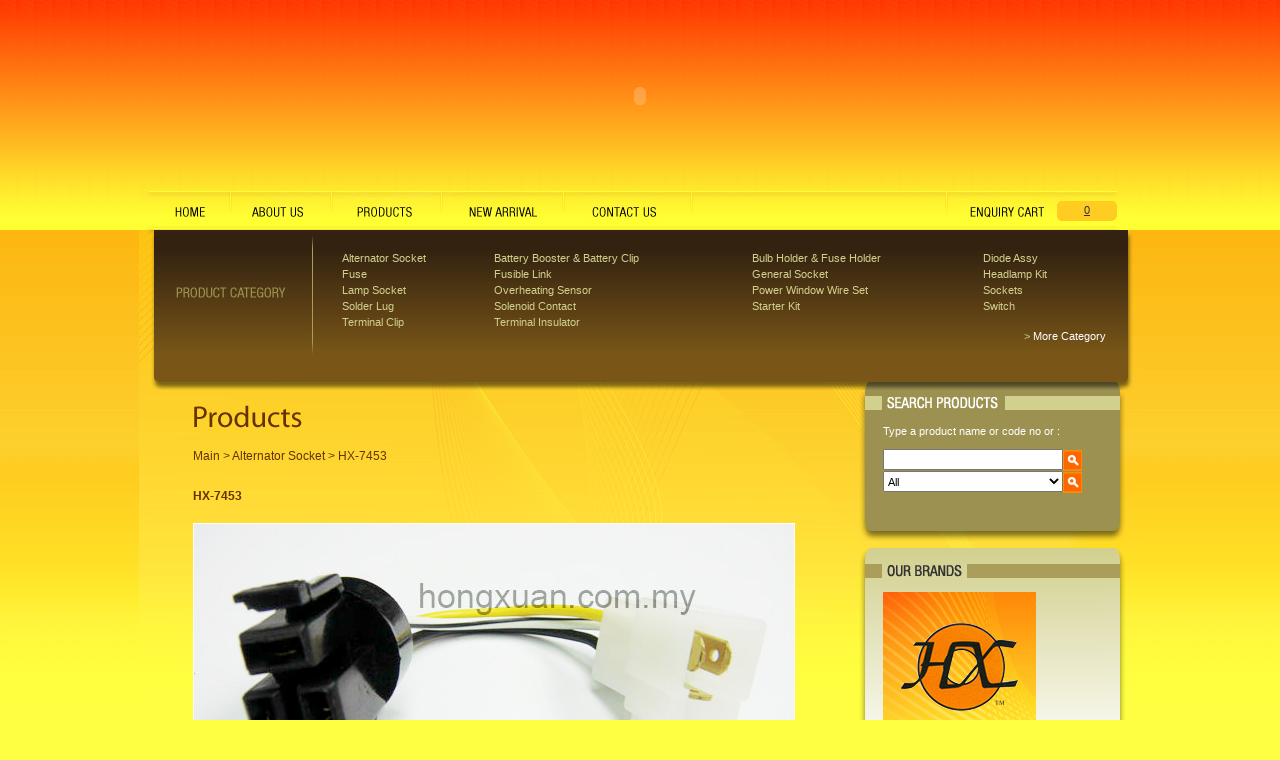

--- FILE ---
content_type: text/html
request_url: http://hongxuan.com.my/details.asp?catid=C15&subcatid=&prod_id=889
body_size: 34107
content:


<!DOCTYPE HTML PUBLIC "-//W3C//DTD HTML 3.2 Final//EN">
<html>
<head>
<meta http-equiv="Content-Language" content="en-us">

<meta name="revisit-after" content="1 days">
<meta name="robots" content="index, follow">
<meta name="description" content="">
<meta name="keywords" content="">
<title>Hong Xuan Terminals and Wire Harness Manufacturer Sdn Bhd.</title>
<!-- use this css file to control the font size, color, and type -->
<link rel="stylesheet" type="text/css" href="a.css">
<!-- end of css, refer to a.css (make sure the path is correct) -->
<script src="Scripts/AC_RunActiveContent.js" type="text/javascript"></script>
<meta http-equiv="Content-Type" content="text/html; charset=iso-8859-1"><style type="text/css">
<!--
body {
	background-color: #FFFF41;
	background-image: url(images/bg_01.jpg);
	background-repeat:repeat-x;
	background-position:top;
}
-->
</style></head>

<script language="javascript">
	function Navigate() {
		//document.fNavigation.page.value = Page;
		document.fNavigation.submit();
	}
</script>
<script language="javascript">

	function addCart(prod_id) {		
		document.CartForm.prod_id.value = prod_id;
		document.CartForm.submit();
	}
	function backcarlist() {		
		document.fNavigation.submit();
	}
	
</script>

<script language="JavaScript">
<!--
function MM_preloadImages() { //v3.0
  var d=document; if(d.images){ if(!d.MM_p) d.MM_p=new Array();
    var i,j=d.MM_p.length,a=MM_preloadImages.arguments; for(i=0; i<a.length; i++)
    if (a[i].indexOf("#")!=0){ d.MM_p[j]=new Image; d.MM_p[j++].src=a[i];}}
}

function MM_swapImgRestore() { //v3.0
  var i,x,a=document.MM_sr; for(i=0;a&&i<a.length&&(x=a[i])&&x.oSrc;i++) x.src=x.oSrc;
}

function MM_findObj(n, d) { //v4.01
  var p,i,x;  if(!d) d=document; if((p=n.indexOf("?"))>0&&parent.frames.length) {
    d=parent.frames[n.substring(p+1)].document; n=n.substring(0,p);}
  if(!(x=d[n])&&d.all) x=d.all[n]; for (i=0;!x&&i<d.forms.length;i++) x=d.forms[i][n];
  for(i=0;!x&&d.layers&&i<d.layers.length;i++) x=MM_findObj(n,d.layers[i].document);
  if(!x && d.getElementById) x=d.getElementById(n); return x;
}

function MM_swapImage() { //v3.0
  var i,j=0,x,a=MM_swapImage.arguments; document.MM_sr=new Array; for(i=0;i<(a.length-2);i+=3)
   if ((x=MM_findObj(a[i]))!=null){document.MM_sr[j++]=x; if(!x.oSrc) x.oSrc=x.src; x.src=a[i+2];}
}

function MM_openBrWindow(theURL,winName,features) { //v2.0
  window.open(theURL,winName,features);
}

// stop hiding -->
</SCRIPT>

<body leftmargin="0" topmargin="0" marginwidth="0" marginheight="0" onLoad="MM_preloadImages('images/mouseover_02.jpg','images/mouseover_04.jpg','images/mouseover_06.jpg','images/mouseover_08.jpg','images/mouseover_10.jpg')">
<form name="CartForm" method="post" action="add_cart_action.asp">
	<input type="hidden" name="prod_id" value="">
	<input type="hidden" name="tmp_id" value="">
	<input type="hidden" name="redirect" value="details.asp">
</form>
<table width="1002" border="0" align="center" cellpadding="0" cellspacing="0" height="100%">
		<tr height="191">
			<td valign="top"><script src="Scripts/AC_RunActiveContent.js" type="text/javascript"></script>
<table width="1002" border="0" cellspacing="0" cellpadding="0">
  <tr>
    <td><script type="text/javascript">
AC_FL_RunContent( 'codebase','http://download.macromedia.com/pub/shockwave/cabs/flash/swflash.cab#version=9,0,28,0','width','1002','height','191','src','top','quality','high','pluginspage','http://www.adobe.com/shockwave/download/download.cgi?P1_Prod_Version=ShockwaveFlash','movie','top' ); //end AC code
</script><noscript><object classid="clsid:D27CDB6E-AE6D-11cf-96B8-444553540000" codebase="http://download.macromedia.com/pub/shockwave/cabs/flash/swflash.cab#version=9,0,28,0" width="1002" height="191">
      <param name="movie" value="top.swf" />
      <param name="quality" value="high" />
      <embed src="top.swf" quality="high" pluginspage="http://www.adobe.com/shockwave/download/download.cgi?P1_Prod_Version=ShockwaveFlash" type="application/x-shockwave-flash" width="1002" height="191"></embed>
    </object></noscript></td>
  </tr>
</table></td>
		</tr>
		<tr height="39">
			<td valign="top"><link href="a.CSS" rel="stylesheet" type="text/css" />

<table id="Table_01" width="1002" height="39" border="0" cellpadding="0" cellspacing="0">
	<tr>
		<td rowspan="3"><img src="images/mouseout_01.jpg" width="9" height="39" alt=""></td>
		<td rowspan="3"><a href="index.asp" onMouseOut="MM_swapImgRestore()" onMouseOver="MM_swapImage('Image18','','images/mouseover_02.jpg',1)"><img src="images/mouseout_02.jpg" name="Image18" width="82" height="39" border="0"></a></td>
	  	<td rowspan="3"><img src="images/mouseout_03.jpg" width="1" height="39" alt=""></td>
		<td rowspan="3"><a href="aboutus.asp" onMouseOut="MM_swapImgRestore()" onMouseOver="MM_swapImage('Image19','','images/mouseover_04.jpg',1)"><img src="images/mouseout_04.jpg" name="Image19" width="100" height="39" border="0"></a></td>
  	  <td rowspan="3"><img src="images/mouseout_05.jpg" width="1" height="39" alt=""></td>
		<td rowspan="3"><a href="our-products.asp" onMouseOut="MM_swapImgRestore()" onMouseOver="MM_swapImage('Image20','','images/mouseover_06.jpg',1)"><img src="images/mouseout_06.jpg" name="Image20" width="109" height="39" border="0"></a></td>
 	  <td rowspan="3"><img src="images/mouseout_07.jpg" width="1" height="39" alt=""></td>
		<td rowspan="3"><a href="new-arrival.asp" onMouseOut="MM_swapImgRestore()" onMouseOver="MM_swapImage('Image21','','images/mouseover_08.jpg',1)"><img src="images/mouseout_08.jpg" name="Image21" width="121" height="39" border="0"></a></td>
  	  <td rowspan="3"><img src="images/mouseout_09.jpg" width="1" height="39" alt=""></td>
		<td rowspan="3"><a href="contactus.asp" onMouseOut="MM_swapImgRestore()" onMouseOver="MM_swapImage('Image22','','images/mouseover_10.jpg',1)"><img src="images/mouseout_10.jpg" name="Image22" width="127" height="39" border="0"></a></td>
  	  <td rowspan="3"><img src="images/mouseout_11.jpg" width="1" height="39" alt=""></td>
		<td rowspan="3"><img src="images/mouseout_12.jpg" width="254" height="39" alt=""></td>
		<td rowspan="3"><img src="images/mouseout_13.jpg" width="1" height="39" alt=""></td>
		<td rowspan="3"><img src="images/mouseout_14.jpg" width="110" height="39" alt=""></td>
		<td><img src="images/mouseout_15.jpg" width="60" height="10" alt=""></td>
		<td rowspan="3"><img src="images/mouseout_16.jpg" width="24" height="39" alt=""></td>
	</tr>
	<tr>
		<td width="60" height="20" background="images/mouseout_17.jpg"><table width="50" height="17" border="0" align="center" cellpadding="0" cellspacing="0" class="text_black">
          <tr>
            <td><div align="center"><a href="cart_summary.asp" class="underlining">0</a></div></td>
          </tr>
        </table></td>
  </tr>
	<tr>
		<td><img src="images/mouseout_18.jpg" width="60" height="9" alt=""></td>
	</tr>
</table></td>
		</tr>
        <tr height="100%">
			<td valign="top" background="images/bg.jpg" style="background-repeat:no-repeat; background-position:top; background-color:#ffff41"><table width="1002" border="0" cellpadding="0" cellspacing="0" class="text">
              <tr><td colspan="5"><table id="Table_" width="1002" height="160" border="0" cellpadding="0" cellspacing="0">
                <tr>
                  <td colspan="3"><img src="images/category_01.jpg" width="1002" height="20" alt=""></td>
                </tr>
                <tr>
                  <td><img src="images/category_02.jpg" width="201" height="112" alt=""></td>
                  <td width="766" height="112" valign="top" background="images/category_03.jpg"><table width="766" border="0" cellpadding="0" cellspacing="0" class="text_top">
                    <tr>
                      <td><p align="justify">
  
</p>
<table width="760" cellpadding="2" cellspacing="0" class="text_top">
  <tr>
    
    <td><a href="our-products.asp?catid=C15" class="underlining_top">Alternator Socket</a></td>
    
    <td><a href="our-products.asp?catid=C12" class="underlining_top">Battery Booster & Battery Clip</a></td>
    
    <td><a href="our-products.asp?catid=C10" class="underlining_top">Bulb Holder & Fuse Holder</a></td>
    
    <td><a href="our-products.asp?catid=C23" class="underlining_top">Diode Assy</a></td>
  </tr>
  <tr>
    
    <td><a href="our-products.asp?catid=C24" class="underlining_top">Fuse</a></td>
    
    <td><a href="our-products.asp?catid=C13" class="underlining_top">Fusible Link</a></td>
    
    <td><a href="our-products.asp?catid=C28" class="underlining_top">General Socket</a></td>
    
    <td><a href="our-products.asp?catid=C06" class="underlining_top">Headlamp Kit</a></td>
  </tr>
  <tr>
    
    <td><a href="our-products.asp?catid=C14" class="underlining_top">Lamp Socket</a></td>
    
    <td><a href="our-products.asp?catid=C27" class="underlining_top">Overheating Sensor</a></td>
    
    <td><a href="our-products.asp?catid=C03" class="underlining_top">Power Window Wire Set</a></td>
    
    <td><a href="our-products.asp?catid=C26" class="underlining_top">Sockets</a></td>
  </tr>
  <tr>
    
    <td><a href="our-products.asp?catid=C09" class="underlining_top">Solder Lug</a></td>
    
    <td><a href="our-products.asp?catid=C07" class="underlining_top">Solenoid Contact</a></td>
    
    <td><a href="our-products.asp?catid=C08" class="underlining_top">Starter Kit</a></td>
    
    <td><a href="our-products.asp?catid=C25" class="underlining_top">Switch</a></td>
  </tr>
  <tr>
    
    <td><a href="our-products.asp?catid=C11" class="underlining_top">Terminal Clip</a></td>
    
    <td><a href="our-products.asp?catid=C04" class="underlining_top">Terminal Insulator</a></td>
    
</table>
</td>
                    </tr>
                    <tr>
                      <td><div align="right">&gt; <a href="our-category.asp" class="underlining_top1">More Category</a></div></td>
                    </tr>
                  </table></td>
                  <td><img src="images/category_04.jpg" width="35" height="112" alt=""></td>
                </tr>
                <tr>
                  <td colspan="3"><img src="images/category_05.jpg" width="1002" height="28" alt=""></td>
                </tr>
              </table></td></tr>
              <tr valign="top">
                <td width="54"><img src="images/blank.gif" width="54" height="10"></td>
                <td width="620"><table width="620" border="0" cellpadding="0" cellspacing="0" class="text">
                  <tr>
                    <td>&nbsp;</td>
                  </tr>
                  <tr>
                    <td><img src="images/hd_products.gif" width="176" height="31"></td>
                  </tr>
                  <tr>
                    <td>&nbsp;</td>
                  </tr>
                  <tr>
                    <td><table width="100%" border="0" cellpadding="0" cellspacing="0" class="text">
                      <tr>
                        <td width="86%"><table width="100%" border="0" cellpadding="0" cellspacing="0" class="text">
                            
                            <tr valign="top">
                              <td height="20">Main > <a href="javascript:Navigate();" class="underlining_orange">Alternator Socket</a>
                                  
                                > HX-7453 </td>
                            </tr>
                            
                            <tr valign="top">
                              <td height="20" class="text_title2">&nbsp;</td>
                            </tr>
                            <tr valign="top">
                              <td height="20"><strong>HX-7453</strong></td>
                            </tr>
                        </table></td>
                      </tr>
                      <tr>
                        <td><table width="620" border="0" align="left" cellpadding="0" cellspacing="0" class="text">
                          <tr>
                              <td>&nbsp;</td>
                            </tr>
                            <tr>
                              <td width="380"><div align="left">
                                  
                                  <img src="app/data/images/products/Hx7453(B).jpg" alt="HX-7453" border="1" style="border-color:#FFFFFF">
                                  
                              </div></td>
                            </tr>
                            <tr>
                              <td height="13"><div align="left"></div></td>
                            </tr>
                            
                        </table></td>
                      </tr>
                      <tr>
                        <td></td>
                      </tr>
                      <tr>
                        <td height="30">&nbsp;</td>
                      </tr>
                      <tr>
                        <td height="30"><table width="100%" border="0" align="right" cellpadding="0" cellspacing="0" class="text">
                          <tr valign="top">
                            <td width="71%"><div align="left"><a href="javascript:addCart('889');"><img src="images/btn_enquiry.gif" width="104" height="23" border="0"></a>&nbsp;
                                    
                            </div></td>
                            <td width="29%">&nbsp;</td>
                          </tr>
                        </table></td>
                      </tr>
                      <tr>
                        <td height="30"><img src="images/img_divider.gif" width="620" height="20"></td>
                      </tr>
                      <tr>
                        <td class="text_black">&nbsp;&nbsp;&nbsp;&nbsp;&nbsp;This Product was added to our catalog on 5/12/2009 10:12:35 AM</td>
                      </tr>
                      
                      <form name="fNavigation" action="our-products.asp" method="post">
                        <input type="hidden" name="page" value="">
                        <input type="hidden" name="orderby" value="">
                        <input type="hidden" name="keyword2" value="">
                        <input type="hidden" name="category2" value="">
                        <input type="hidden" name="catid" value="C15">
                      </form>
                    </table></td>
                  </tr>
                  <tr>
                    <td height="40">&nbsp;</td>
                  </tr>
                  <tr>
                    <td><img src="images/img_index03.gif" width="620" height="17"></td>
                  </tr>
                  <tr>
                    <td>&nbsp;</td>
                  </tr>
                  <tr>
                    <td><table width="620" border="0" cellspacing="0" cellpadding="0">
                      <tr>
                        <td>
<link href="a.CSS" rel="stylesheet" type="text/css" />

	<table width="150" border="0" cellpadding="0" cellspacing="0" class="text">
      <tr>
        <td colspan="2">&nbsp;</td>
      </tr>
      <tr>
        <td><table width="123" border="0" cellpadding="0" cellspacing="0" class="text">
          <tr>
            <td colspan="3"><img src="images/img_prod_01.gif" width="123" height="4" /></td>
          </tr>
          <tr>
            <td><img src="images/img_prod_02.gif" width="4" height="91" /></td>
            <td bgcolor="#FFFFFF"><div align="center"><a href="details.asp?catid=C10&amp;subcatid=&amp;prod_id=910" class="underlining_subcat"><img src="app/data/images/products/holder.jpg" alt="HX-3852" width="115" height="91" border="0" /></a></div></td>
            <td><img src="images/img_prod_04.gif" width="4" height="91" /></td>
          </tr>
          <tr>
            <td colspan="3"><img src="images/img_prod_05.gif" width="123" height="4" /></td>
          </tr>
          <tr>
            <td colspan="3"><table width="120" border="0" cellpadding="0" cellspacing="0" class="text">
              <tr valign="top">
                <td colspan="2"><img src="images/blank.gif" width="10" height="5" /></td>
              </tr>
              <tr valign="top">
                <td width="10"><img src="images/bullet_yellow.gif" width="8" height="12" /></td>
                <td width="110"><div align="left"><a href="details.asp?catid=C10&amp;subcatid=&amp;prod_id=910" class="underlining_product">HX-3852</a></div></td>
              </tr>
            </table></td>
          </tr>
        </table></td>
      </tr>
    </table>
</td>
                        <td>
<link href="a.CSS" rel="stylesheet" type="text/css" />

	<table width="150" border="0" cellpadding="0" cellspacing="0" class="text">
      <tr>
        <td colspan="2">&nbsp;</td>
      </tr>
      <tr>
        <td><table width="123" border="0" cellpadding="0" cellspacing="0" class="text">
          <tr>
            <td colspan="3"><img src="images/img_prod_01.gif" width="123" height="4" /></td>
          </tr>
          <tr>
            <td><img src="images/img_prod_02.gif" width="4" height="91" /></td>
            <td bgcolor="#FFFFFF"><div align="center"><a href="details.asp?catid=C24&amp;subcatid=H06&amp;prod_id=617" class="underlining_subcat"><img src="app/data/images/products/JCASE30.jpg" alt="JCASE-30A" width="115" height="91" border="0" /></a></div></td>
            <td><img src="images/img_prod_04.gif" width="4" height="91" /></td>
          </tr>
          <tr>
            <td colspan="3"><img src="images/img_prod_05.gif" width="123" height="4" /></td>
          </tr>
          <tr>
            <td colspan="3"><table width="120" border="0" cellpadding="0" cellspacing="0" class="text">
              <tr valign="top">
                <td colspan="2"><img src="images/blank.gif" width="10" height="5" /></td>
              </tr>
              <tr valign="top">
                <td width="10"><img src="images/bullet_yellow.gif" width="8" height="12" /></td>
                <td width="110"><div align="left"><a href="details.asp?catid=C24&amp;subcatid=H06&amp;prod_id=617" class="underlining_product">JCASE-30A</a></div></td>
              </tr>
            </table></td>
          </tr>
        </table></td>
      </tr>
    </table>
</td>
                        <td>
<link href="a.CSS" rel="stylesheet" type="text/css" />

	<table width="150" border="0" cellpadding="0" cellspacing="0" class="text">
      <tr>
        <td colspan="2">&nbsp;</td>
      </tr>
      <tr>
        <td><table width="123" border="0" cellpadding="0" cellspacing="0" class="text">
          <tr>
            <td colspan="3"><img src="images/img_prod_01.gif" width="123" height="4" /></td>
          </tr>
          <tr>
            <td><img src="images/img_prod_02.gif" width="4" height="91" /></td>
            <td bgcolor="#FFFFFF"><div align="center"><a href="details.asp?catid=C04&amp;subcatid=&amp;prod_id=564" class="underlining_subcat"><img src="app/data/images/products/product_010.jpg" alt="HX3451/150" width="115" height="91" border="0" /></a></div></td>
            <td><img src="images/img_prod_04.gif" width="4" height="91" /></td>
          </tr>
          <tr>
            <td colspan="3"><img src="images/img_prod_05.gif" width="123" height="4" /></td>
          </tr>
          <tr>
            <td colspan="3"><table width="120" border="0" cellpadding="0" cellspacing="0" class="text">
              <tr valign="top">
                <td colspan="2"><img src="images/blank.gif" width="10" height="5" /></td>
              </tr>
              <tr valign="top">
                <td width="10"><img src="images/bullet_yellow.gif" width="8" height="12" /></td>
                <td width="110"><div align="left"><a href="details.asp?catid=C04&amp;subcatid=&amp;prod_id=564" class="underlining_product">HX3451/150</a></div></td>
              </tr>
            </table></td>
          </tr>
        </table></td>
      </tr>
    </table>
</td>
                        <td>
<link href="a.CSS" rel="stylesheet" type="text/css" />

	<table width="150" border="0" cellpadding="0" cellspacing="0" class="text">
      <tr>
        <td colspan="2">&nbsp;</td>
      </tr>
      <tr>
        <td><table width="123" border="0" cellpadding="0" cellspacing="0" class="text">
          <tr>
            <td colspan="3"><img src="images/img_prod_01.gif" width="123" height="4" /></td>
          </tr>
          <tr>
            <td><img src="images/img_prod_02.gif" width="4" height="91" /></td>
            <td bgcolor="#FFFFFF"><div align="center"><a href="details.asp?catid=C13&amp;subcatid=&amp;prod_id=948" class="underlining_subcat"><img src="app/data/images/products/hx3708(S)edited.jpg" alt="HX-3708" width="115" height="91" border="0" /></a></div></td>
            <td><img src="images/img_prod_04.gif" width="4" height="91" /></td>
          </tr>
          <tr>
            <td colspan="3"><img src="images/img_prod_05.gif" width="123" height="4" /></td>
          </tr>
          <tr>
            <td colspan="3"><table width="120" border="0" cellpadding="0" cellspacing="0" class="text">
              <tr valign="top">
                <td colspan="2"><img src="images/blank.gif" width="10" height="5" /></td>
              </tr>
              <tr valign="top">
                <td width="10"><img src="images/bullet_yellow.gif" width="8" height="12" /></td>
                <td width="110"><div align="left"><a href="details.asp?catid=C13&amp;subcatid=&amp;prod_id=948" class="underlining_product">HX-3708</a></div></td>
              </tr>
            </table></td>
          </tr>
        </table></td>
      </tr>
    </table>
</td>
                      </tr>
                    </table></td>
                  </tr>
                  <tr>
                    <td height="20">&nbsp;</td>
                  </tr>
                </table></td>
                <td width="45"><img src="images/blank.gif" width="45" height="10"></td>
                <td width="269"><script language="javascript">

	function isSelected(frm_obj,input_obj,err_msg) {
		for (i=0; i < input_obj.length; i++) {
			if (input_obj.options[i].selected)
			return true;
		}	
			//if (frm_obj.elements[input_obj].options.length > 0)
				//return true;

		alert(err_msg);
      	return false;
	}

	function isChecked(obj_type,frm_obj,input_obj,err_msg) {
		if (obj_type == "radio" || obj_type == "checkbox") {
        	for (i=0; i < input_obj.length; i++) {
				if (input_obj[i].checked)
					return true;
			}
			alert(err_msg);
			input_obj[0].focus();
       		return false;
		}
	}

	function isEmpty(frm_obj,input_obj,input_value,err_msg) {
	// Returns true if value is empty
	// otherwise returns false
		if (input_value == "") {
			alert(err_msg);
			input_obj.focus();
			return true;
		}
		return false;
	}
	function checkEmail(frm_obj,input_obj,input_value,err_msg) {
		if (/^\w+([\.-]?\w+)*@\w+([\.-]?\w+)*(\.\w{2,3})+$/.test(input_value)){
		return true;
		}
		alert(err_msg);
		input_obj.focus();
		return false;
	}
	function isEmail(frm_obj,input_obj,input_value,err_msg) {
	// are regular expressions supported?
	  	var supported = 0;
	  	if (window.RegExp) {
	    	var tempStr = "a";
	    	var tempReg = new RegExp(tempStr);
	    	if (tempReg.test(tempStr)) supported = 1;
	  	}
		
	  	
		if (!supported) 
	    	return (input_value.indexOf(".") > 2) && (input_value.indexOf("@") > 0);
	  	var r1 = new RegExp("(@.*@)|(\\.\\.)|(@\\.)|(^\\.)");
	  	var r2 = new RegExp("^.+\\@(\\[?)[a-zA-Z0-9\\-\\.]+\\.([a-zA-Z]{2,3}|[0-9]{1,3})(\\]?)$");
	  	if (!r1.test(input_value) && r2.test(input_value))
			return true;
		else {
			alert(err_msg + "\n" + "Format: xxx@xxx.xxx");
			input_obj.focus();
			return false;
		}
	}
	
	function isNumber(frm_obj,input_obj,input_value,err_msg) {
	// Returns true if value is an integer or is NULL
    // otherwise returns false	

	    if (input_value.length == 0)
	        return true;

	    // Returns true if value is a number defined as
	    // having an optional leading + or -.
	    // having at most 1 decimal point.
	    // otherwise containing only the characters 0-9.
		var start_format = " .+-0123456789";
		var number_format = " .-0123456789";
		var check_char;
		var decimal = false;
		var trailing_blank = false;
		var digits = false;

	    // The first character can be + - .  blank or a digit.
		check_char = start_format.indexOf(input_value.charAt(0))

		// Check decimal
		if (check_char == 1)
		    decimal = true;
		else if (check_char < 1) {
			alert(err_msg);
			input_obj.focus();
			return false;
		}
	        
		// Remaining characters can be only . or a digit, 
		// but only one decimal.
		for (var i = 1; i < input_value.length; i++)
		{			
			check_char = number_format.indexOf(input_value.charAt(i))
			if (check_char < 0) {
				alert(err_msg);
				input_obj.focus();
				return false;
			}
			else if (check_char == 1) {
				if (decimal) {		// Second decimal.
					alert(err_msg);
					input_obj.focus();
					return false;
				}
				else
					decimal = true;
			}
			else if (check_char == 0) {
				if (decimal || digits)	
					trailing_blank = true;    // ignore leading blanks
			} 
			else if (trailing_blank) {
				alert(err_msg);
				input_obj.focus();
				return false;
			}
			else
				digits = true;
		} // end of for
	    return true;
	}
	
	function isInteger(frm_obj,input_obj,input_value,err_msg) {
	// Returns true if value is a number or is NULL
    // otherwise returns false	

	    if (input_value.length == 0)
	        return true;
	
	    // Returns true if value is an integer defined as
	    // having an optional leading + or -.
	    // otherwise containing only the characters 0-9.
		var decimal_format = ".";
		var check_char;
	
	    // The first character can be + -  blank or a digit.
		check_char = input_value.indexOf(decimal_format)
		
		// Check decimal
	    if (check_char < 0)
			return isNumber(frm_obj,input_obj,input_value,err_msg);
	    else {
			alert(err_msg);
			input_obj.focus();
			return false;
		}
	}
	
	function isInRange(frm_obj,input_obj,input_value,min_value, max_value,err_msg) {
		if (input_value < min_value) {
			alert(err_msg);
			input_obj.focus();
			return false;
		}
		if (input_value > max_value) {
			alert(err_msg);
			input_obj.focus();
			return false;
		}
		return true;
	}
	
	function isAlphaNum(frm_obj,input_obj,input_value,err_msg) {
		var NumericFormat = /[^a-zA-Z0-9]/;
	
		var matchArray = input_value.match(NumericFormat);
		
		if (matchArray == null) {
			return true;
		} else {
			alert(err_msg);
			input_obj.focus();
			return false;
		}
	}

	function isAcceptDate(frm_obj,input_obj1,input_value1,input_obj2,input_value2,err_msg) {
	// Returns true if date1 less than date2
	// otherwise returns false;
		var ConvertStart = input_value1.substring(6,10) + input_value1.substring(3,5) + input_value1.substring(0,2);
		var ConvertEnd = input_value2.substring(6,10) + input_value2.substring(3,5) + input_value2.substring(0,2);

		if (ConvertStart > ConvertEnd) {
			alert(err_msg);
			input_obj1.focus();
			return false;		
		}
		return true;
	}
	
	function isValidDate(frm_obj,input_obj,input_value,err_msg) {		
		if (input_value == "") {
			return true;
		} else {
		
		var datePat = /^(\d{2})(\/|)(\d{2})\2(\d{4})$/;
		
		var matchArray = input_value.match(datePat); // is the format ok?
		if (matchArray == null) { // incorrect format
			alert(err_msg);
			input_obj.focus();
			return false;
		} 
		day = matchArray[1]; // parse date into variables
		month = matchArray[3];
		year = matchArray[4];

		if (month < 1 || month > 12)  { // check month range
			alert(err_msg);
			input_obj.focus();
			return false;
		}	
		
		if (day < 1 || day > 31) {
			alert(err_msg);
			input_obj.focus();
			return false;
		}
		
		if ((month==4 || month==6 || month==9 || month==11) && day==31) {
			alert(err_msg);
			input_obj.focus();
			return false;
		}
		
		if (month == 2) { // check for february 29th
			var isleap = (year % 4 == 0 && (year % 100 != 0 || year % 400 == 0));
			if (day>29 || (day==29 && !isleap))	{
				alert(err_msg);
				input_obj.focus();
				return false;
			}
		}
		}
		return true;
	}	

</script>

<script language="javascript">
	function submitThisS() {		
		if (isValidClientFormS()) {
		document.SearchForm.submit();
		}
	}
	
	function submitThisS1() {		
		document.Search1Form.submit();
	}
	
	function isValidClientFormS() {
	frm_obj = document.SearchForm;

		if (isEmpty(frm_obj,frm_obj.keyword,frm_obj.keyword.value,"Please key in Keyword and try again.")) {
			return false;
		}
		return true;
	}
</script>

<link href="a.CSS" rel="stylesheet" type="text/css" />
<table width="269" border="0" cellspacing="0" cellpadding="0">
  <tr>
    <td colspan="3"><img src="images/img_search102.jpg" width="269" height="23"></td>
  </tr>
  <tr>
    <td width="25"><img src="images/img_search104.jpg" width="25" height="113"></td>
    <td width="219" height="113" valign="top" background="images/img_search06.jpg">
    <table width="219" border="0" cellpadding="0" cellspacing="0" class="text_white">
      <tr>
        <td>&nbsp;</td>
      </tr>
      <tr>
        <td>Type a product name or code no or :</td>
      </tr>
      <tr>
        <td>&nbsp;</td>
      </tr>
      <form action="our-products.asp" method="post" name="SearchForm" id="SearchForm">
      <tr>
        <td><input name="keyword" type="text" class="text_black" id="keyword" style="width:180; height:21;" value="" /><a href="javascript:submitThisS();"><img src="images/img_search01.gif" width="19" height="21" border="0" align="absmiddle" /></a></td>
      </tr>
      </form>
      <form action="our-products.asp" method="post" name="Search1Form" id="Search1Form">
      <tr>
        <td>
          <select name="category" size="1" class="text_black" style="width:180; height:21;">
            <option value="" selected>All</option>
            
            <option value="C03" >Power Window Wire Set</option>
            
            <option value="C04" >Terminal Insulator</option>
            
            <option value="C06" >Headlamp Kit</option>
            
            <option value="C07" >Solenoid Contact</option>
            
            <option value="C08" >Starter Kit</option>
            
            <option value="C09" >Solder Lug</option>
            
            <option value="C10" >Bulb Holder & Fuse Holder</option>
            
            <option value="C11" >Terminal Clip</option>
            
            <option value="C12" >Battery Booster & Battery Clip</option>
            
            <option value="C13" >Fusible Link</option>
            
            <option value="C14" >Lamp Socket</option>
            
            <option value="C15" >Alternator Socket</option>
            
            <option value="C23" >Diode Assy</option>
            
            <option value="C24" >Fuse</option>
            
            <option value="C25" >Switch</option>
            
            <option value="C26" >Sockets</option>
            
            <option value="C27" >Overheating Sensor</option>
            
            <option value="C28" >General Socket</option>
            
          </select><a href="javascript:submitThisS1();"><img src="images/img_search01.gif" width="19" height="21" border="0" align="absmiddle" /></a></td>
      </tr>
      </form>
    </table>
    </td>
    <td width="25"><img src="images/img_search105.jpg" width="25" height="113"></td>
  </tr>
  <tr>
    <td colspan="3"><img src="images/img_search103.jpg" width="269" height="18"></td>
  </tr>
  <tr>
    <td colspan="3"><img src="images/img_brand101.jpg" width="269" height="36"></td>
  </tr>
  <tr valign="top">
    <td background="images/img_brand106.jpg"><img src="images/img_brand103.jpg" width="25" height="175"></td>
    <td background="images/img_brand05.jpg"><table width="219" border="0" cellpadding="0" cellspacing="0" class="text_grey">
      <tr>
        <td>&nbsp;</td>
      </tr>
      <tr>
        <td><p align="justify">
          
          <img src="images/hx-logo.jpg" width="153" height="153" />
  </td>
      </tr>
      
    </table></td>
    <td background="images/img_brand107.jpg"><img src="images/img_brand104.jpg" width="25" height="175"></td>
  </tr>
  <tr>
    <td colspan="3"><img src="images/img_brand102.jpg" width="269" height="24"></td>
  </tr>
  <tr>
    <td colspan="3">&nbsp;</td>
  </tr>
  <tr>
    <td colspan="3"><div align="center"><img src="images/img_logo.gif" width="210" height="113" /></div></td>
  </tr>
</table></td>
                <td width="14"><img src="images/blank.gif" width="14" height="10"></td>
              </tr>
            </table></td>
		</tr>
		<tr height="60">
			<td valign="top"><link rel="stylesheet" type="text/css" href="a.css">
<table border="0" width="1002" cellspacing="0" cellpadding="0" class="bottom">
<tr>
  <td height="30"><img src="images/bottom.gif" width="1002" height="20" /></td>
</tr>
<tr>
  <td height="30"><table width="982" border="0" align="center" cellpadding="0" cellspacing="0" class="bottom">
    <tr>
      <td>Copyright &copy; 2009 Hong Xuan Terminals and Wire Harness Manufacturer Sdn Bhd. All rights reserved.</td>
      <td><div align="right"><a href="terms.asp" class="underlining">Terms &amp; Condition</a></div></td>
    </tr>
  </table></td>
</tr>
</table>
</td>
		</tr>
</table>
</body>
</html>

--- FILE ---
content_type: text/css
request_url: http://hongxuan.com.my/a.css
body_size: 3125
content:
.text        { font-size: 12px; font-family: Arial, Verdana; color: #663300; text-align:justify}
.bottom	  	 { font-size: 11px; font-family: Verdana, Arial; color:#663300 }
.bold        { font-size: 11px; font-family: Arial, Verdana; color: #ffffff; font-weight:bold}
.text1       { font-size: 10px; font-family: Arial, Verdana; color: #ffffff}
.text2       { font-size: 11px; font-family: Arial, Verdana; color: #663300}
.text_white  { font-size: 11px; font-family: Arial, Verdana; color: #ffffff}
.text_grey   { font-size: 11px; font-family: Arial, Verdana; color: #333333}
.text_black  { font-size: 11px; font-family: Arial, Verdana; color: #000000}
.bold_orange { font-size: 11px; font-family: Verdana, Arial; color: #75c823; font-weight:bold}
.bold_green  { font-size: 11px; font-family: Verdana, Arial; color: #ff9b0d; font-weight:bold}
.text_top    { font-size: 11px; font-family: Arial, Verdana; color: #d2d08e}


.underlining{
	COLOR: #333333;
	TEXT-DECORATION: underline;
}
.underlining:hover {
	COLOR: #333333; 
	TEXT-DECORATION: none;
}

.underlining_top{
	COLOR: #d2d08e;
	TEXT-DECORATION: none;
}
.underlining_top:hover {
	COLOR: #d2d08e; 
	TEXT-DECORATION: underline;
}

.underlining_top1{
	COLOR: #ffffff;
	TEXT-DECORATION: none;
}
.underlining_top1:hover {
	COLOR: #d2d08e; 
	TEXT-DECORATION: underline;
}


.underlining_product{
	COLOR: #663300;
	TEXT-DECORATION: none;
	
}
.underlining_product:hover {
	COLOR: #663300; 
	TEXT-DECORATION: underline;
	
}

.underlining_orange{
	COLOR: #663300;
	TEXT-DECORATION: none;
	
}
.underlining_orange:hover {
	COLOR: #663300; 
	TEXT-DECORATION: underline;
	
}


.underlining_activities{
	COLOR: #CC0000;
	TEXT-DECORATION: none;
}
.underlining_activities:hover {
	COLOR: #0099CC; TEXT-DECORATION: underline; 
}



.enquiryform
{
	font-size: 11px; 
	font-family: Arial, Verdana, Helvetica, Sans-serif; 
	BORDER-BOTTOM: #4F5F81 solid 1px; 
	BORDER-LEFT: #4F5F81 solid 1px; 
	BORDER-RIGHT: #4F5F81 solid 1px; 
	BORDER-TOP: #4F5F81 solid 1px; 
	background-color: #FFFFFF; 
	COLOR: #000000; 
	width: 200px; height: 16px;
}

.enquiryform_short
{
	font-size: 11px; 
	font-family: Arial, Verdana, Helvetica, Sans-serif; 
	BORDER-BOTTOM: #4F5F81 solid 1px; 
	BORDER-LEFT: #4F5F81 solid 1px; 
	BORDER-RIGHT: #4F5F81 solid 1px; 
	BORDER-TOP: #4F5F81 solid 1px; 
	background-color: #FFFFFF; 
	COLOR: #000000; 
	width: 100px; height: 16px;
}
	
.enquirybutton
{
	font-size: 11px; 
	font-family: Arial, Verdana, Helvetica, Sans-serif; 
	BORDER-BOTTOM: #4F5F81 solid 1px; 
	BORDER-LEFT: #4F5F81 solid 1px; 
	BORDER-RIGHT: #4F5F81 solid 1px; 
	BORDER-TOP: #4F5F81 solid 1px; 
	background-color: #D1E0ED; 
	COLOR: #000000; 
	width: 99px; height: 17px;
}

.enquirymultiple
{
	font-size: 11px; 
	font-family: Arial, Verdana, Helvetica, Sans-serif; 
	BORDER-BOTTOM: #4F5F81 solid 1px; 
	BORDER-LEFT: #4F5F81 solid 1px; 
	BORDER-RIGHT: #4F5F81 solid 1px; 
	BORDER-TOP: #4F5F81 solid 1px; 
	background-color: #FFFFFF; 
	COLOR: #000000; 
	width: 200px; height: 90px;
}

--- FILE ---
content_type: text/css
request_url: http://hongxuan.com.my/a.CSS
body_size: 608
content:
.text        { font-size: 12px; font-family: Arial, Verdana; color: #663300; text-align:justify}
.bottom	  	 { font-size: 11px; font-family: Verdana, Arial; color:#663300 }
.bold        { font-size: 11px; font-family: Arial, Verdana; color: #ffffff; font-weight:bold}
.text1       { font-size: 10px; font-family: Arial, Verdana; color: #ffffff}
.text2       { font-size: 11px; font-family: Arial, Verdana; color: #663300}
.text_white  { font-size: 11px; font-family: Arial, Verdana; color: #ffffff}
.text_grey   { font-size: 11px; font-family: Arial, Verdana; color: #333333}
.text_black  { font-size: 11px; font-family: Arial, Verdana; color: #000000}
.bold_orange { font-size: 11px; font-family: Verdana, Arial; color: #75c823; font-weight:bold}
.bold_green  { font-size: 11px; font-family: Verdana, Arial; color: #ff9b0d; font-weight:bold}
.text_top    { font-size: 11px; font-family: Arial, Verdana; color: #d2d08e}


.underlining{
	COLOR: #333333;
	TEXT-DECORATION: underline;
}
.underlining:hover {
	COLOR: #333333; 
	TEXT-DECORATION: none;
}

.underlining_top{
	COLOR: #d2d08e;
	TEXT-DECORATION: none;
}
.underlining_top:hover {
	COLOR: #d2d08e; 
	TEXT-DECORATION: underline;
}

.underlining_top1{
	COLOR: #ffffff;
	TEXT-DECORATION: none;
}
.underlining_top1:hover {
	COLOR: #d2d08e; 
	TEXT-DECORATION: underline;
}


.underlining_product{
	COLOR: #663300;
	TEXT-DECORATION: none;
	
}
.underlining_product:hover {
	COLOR: #663300; 
	TEXT-DECORATION: underline;
	
}

.underlining_orange{
	COLOR: #663300;
	TEXT-DECORATION: none;
	
}
.underlining_orange:hover {
	COLOR: #663300; 
	TEXT-DECORATION: underline;
	
}


.underlining_activities{
	COLOR: #CC0000;
	TEXT-DECORATION: none;
}
.underlining_activities:hover {
	COLOR: #0099CC; TEXT-DECORATION: underline; 
}



.enquiryform
{
	font-size: 11px; 
	font-family: Arial, Verdana, Helvetica, Sans-serif; 
	BORDER-BOTTOM: #4F5F81 solid 1px; 
	BORDER-LEFT: #4F5F81 solid 1px; 
	BORDER-RIGHT: #4F5F81 solid 1px; 
	BORDER-TOP: #4F5F81 solid 1px; 
	background-color: #FFFFFF; 
	COLOR: #000000; 
	width: 200px; height: 16px;
}

.enquiryform_short
{
	font-size: 11px; 
	font-family: Arial, Verdana, Helvetica, Sans-serif; 
	BORDER-BOTTOM: #4F5F81 solid 1px; 
	BORDER-LEFT: #4F5F81 solid 1px; 
	BORDER-RIGHT: #4F5F81 solid 1px; 
	BORDER-TOP: #4F5F81 solid 1px; 
	background-color: #FFFFFF; 
	COLOR: #000000; 
	width: 100px; height: 16px;
}
	
.enquirybutton
{
	font-size: 11px; 
	font-family: Arial, Verdana, Helvetica, Sans-serif; 
	BORDER-BOTTOM: #4F5F81 solid 1px; 
	BORDER-LEFT: #4F5F81 solid 1px; 
	BORDER-RIGHT: #4F5F81 solid 1px; 
	BORDER-TOP: #4F5F81 solid 1px; 
	background-color: #D1E0ED; 
	COLOR: #000000; 
	width: 99px; height: 17px;
}

.enquirymultiple
{
	font-size: 11px; 
	font-family: Arial, Verdana, Helvetica, Sans-serif; 
	BORDER-BOTTOM: #4F5F81 solid 1px; 
	BORDER-LEFT: #4F5F81 solid 1px; 
	BORDER-RIGHT: #4F5F81 solid 1px; 
	BORDER-TOP: #4F5F81 solid 1px; 
	background-color: #FFFFFF; 
	COLOR: #000000; 
	width: 200px; height: 90px;
}